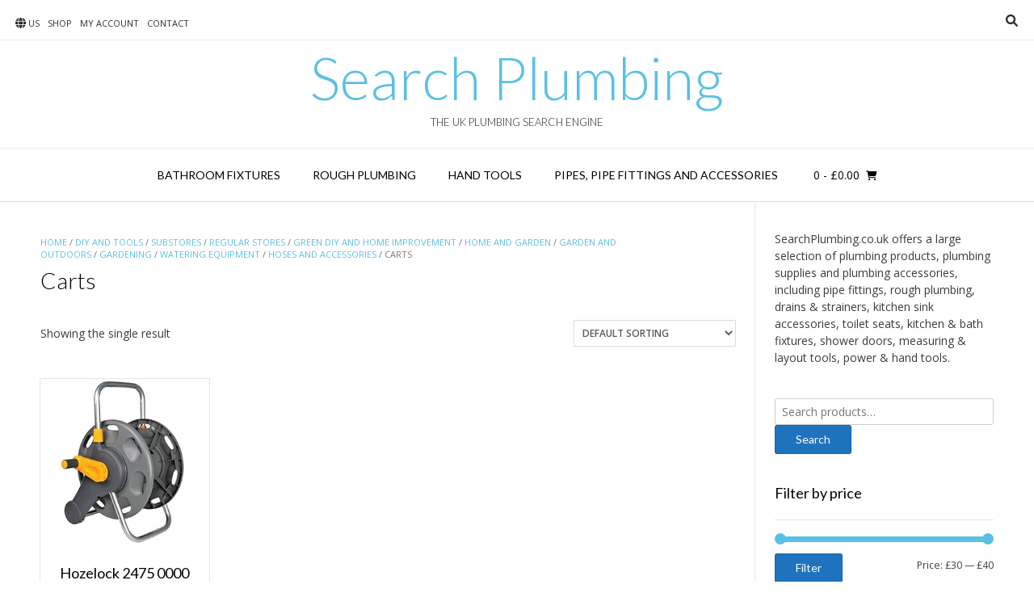

--- FILE ---
content_type: text/html; charset=UTF-8
request_url: https://www.searchplumbing.co.uk/product-category/diy-and-tools/substores/regular-stores/green-diy-and-home-improvement/home-and-garden/garden-and-outdoors/gardening/watering-equipment/hoses-and-accessories/carts/
body_size: 12312
content:
<!DOCTYPE html><!-- Vogue.ORG -->
<html lang="en-US">
<head>
<meta charset="UTF-8">
<meta name="viewport" content="width=device-width, initial-scale=1">
<link rel="profile" href="http://gmpg.org/xfn/11">
<title>Carts &#8211; Search Plumbing</title>
<meta name='robots' content='max-image-preview:large' />
			<!-- start/ frontend header/ WooZone -->
					<style type="text/css">
				.WooZone-price-info {
					font-size: 0.6em;
				}
				.woocommerce div.product p.price, .woocommerce div.product span.price {
					line-height: initial !important;
				}
			</style>
					<!-- end/ frontend header/ WooZone -->
		<link rel='dns-prefetch' href='//fonts.googleapis.com' />
<link rel="alternate" type="application/rss+xml" title="Search Plumbing &raquo; Feed" href="https://www.searchplumbing.co.uk/feed/" />
<link rel="alternate" type="application/rss+xml" title="Search Plumbing &raquo; Comments Feed" href="https://www.searchplumbing.co.uk/comments/feed/" />
<link rel="alternate" type="application/rss+xml" title="Search Plumbing &raquo; Carts Category Feed" href="https://www.searchplumbing.co.uk/product-category/diy-and-tools/substores/regular-stores/green-diy-and-home-improvement/home-and-garden/garden-and-outdoors/gardening/watering-equipment/hoses-and-accessories/carts/feed/" />
<style id='wp-img-auto-sizes-contain-inline-css' type='text/css'>
img:is([sizes=auto i],[sizes^="auto," i]){contain-intrinsic-size:3000px 1500px}
/*# sourceURL=wp-img-auto-sizes-contain-inline-css */
</style>

<link rel='stylesheet' id='thickbox.css-css' href='https://www.searchplumbing.co.uk/wp-includes/js/thickbox/thickbox.css?ver=13.3.1' type='text/css' media='all' />
<link rel='stylesheet' id='dashicons-css' href='https://www.searchplumbing.co.uk/wp-includes/css/dashicons.min.css?ver=6.9' type='text/css' media='all' />
<link rel='stylesheet' id='menu-icon-font-awesome-css' href='https://www.searchplumbing.co.uk/wp-content/plugins/menu-icons/css/fontawesome/css/all.min.css?ver=5.15.4' type='text/css' media='all' />
<link rel='stylesheet' id='menu-icons-extra-css' href='https://www.searchplumbing.co.uk/wp-content/plugins/menu-icons/css/extra.min.css?ver=0.13.15' type='text/css' media='all' />
<style id='wp-emoji-styles-inline-css' type='text/css'>

	img.wp-smiley, img.emoji {
		display: inline !important;
		border: none !important;
		box-shadow: none !important;
		height: 1em !important;
		width: 1em !important;
		margin: 0 0.07em !important;
		vertical-align: -0.1em !important;
		background: none !important;
		padding: 0 !important;
	}
/*# sourceURL=wp-emoji-styles-inline-css */
</style>
<link rel='stylesheet' id='wp-block-library-css' href='https://www.searchplumbing.co.uk/wp-includes/css/dist/block-library/style.min.css?ver=6.9' type='text/css' media='all' />
<link rel='stylesheet' id='wc-blocks-style-css' href='https://www.searchplumbing.co.uk/wp-content/plugins/woocommerce/assets/client/blocks/wc-blocks.css?ver=wc-10.4.3' type='text/css' media='all' />
<style id='global-styles-inline-css' type='text/css'>
:root{--wp--preset--aspect-ratio--square: 1;--wp--preset--aspect-ratio--4-3: 4/3;--wp--preset--aspect-ratio--3-4: 3/4;--wp--preset--aspect-ratio--3-2: 3/2;--wp--preset--aspect-ratio--2-3: 2/3;--wp--preset--aspect-ratio--16-9: 16/9;--wp--preset--aspect-ratio--9-16: 9/16;--wp--preset--color--black: #000000;--wp--preset--color--cyan-bluish-gray: #abb8c3;--wp--preset--color--white: #ffffff;--wp--preset--color--pale-pink: #f78da7;--wp--preset--color--vivid-red: #cf2e2e;--wp--preset--color--luminous-vivid-orange: #ff6900;--wp--preset--color--luminous-vivid-amber: #fcb900;--wp--preset--color--light-green-cyan: #7bdcb5;--wp--preset--color--vivid-green-cyan: #00d084;--wp--preset--color--pale-cyan-blue: #8ed1fc;--wp--preset--color--vivid-cyan-blue: #0693e3;--wp--preset--color--vivid-purple: #9b51e0;--wp--preset--gradient--vivid-cyan-blue-to-vivid-purple: linear-gradient(135deg,rgb(6,147,227) 0%,rgb(155,81,224) 100%);--wp--preset--gradient--light-green-cyan-to-vivid-green-cyan: linear-gradient(135deg,rgb(122,220,180) 0%,rgb(0,208,130) 100%);--wp--preset--gradient--luminous-vivid-amber-to-luminous-vivid-orange: linear-gradient(135deg,rgb(252,185,0) 0%,rgb(255,105,0) 100%);--wp--preset--gradient--luminous-vivid-orange-to-vivid-red: linear-gradient(135deg,rgb(255,105,0) 0%,rgb(207,46,46) 100%);--wp--preset--gradient--very-light-gray-to-cyan-bluish-gray: linear-gradient(135deg,rgb(238,238,238) 0%,rgb(169,184,195) 100%);--wp--preset--gradient--cool-to-warm-spectrum: linear-gradient(135deg,rgb(74,234,220) 0%,rgb(151,120,209) 20%,rgb(207,42,186) 40%,rgb(238,44,130) 60%,rgb(251,105,98) 80%,rgb(254,248,76) 100%);--wp--preset--gradient--blush-light-purple: linear-gradient(135deg,rgb(255,206,236) 0%,rgb(152,150,240) 100%);--wp--preset--gradient--blush-bordeaux: linear-gradient(135deg,rgb(254,205,165) 0%,rgb(254,45,45) 50%,rgb(107,0,62) 100%);--wp--preset--gradient--luminous-dusk: linear-gradient(135deg,rgb(255,203,112) 0%,rgb(199,81,192) 50%,rgb(65,88,208) 100%);--wp--preset--gradient--pale-ocean: linear-gradient(135deg,rgb(255,245,203) 0%,rgb(182,227,212) 50%,rgb(51,167,181) 100%);--wp--preset--gradient--electric-grass: linear-gradient(135deg,rgb(202,248,128) 0%,rgb(113,206,126) 100%);--wp--preset--gradient--midnight: linear-gradient(135deg,rgb(2,3,129) 0%,rgb(40,116,252) 100%);--wp--preset--font-size--small: 13px;--wp--preset--font-size--medium: 20px;--wp--preset--font-size--large: 36px;--wp--preset--font-size--x-large: 42px;--wp--preset--spacing--20: 0.44rem;--wp--preset--spacing--30: 0.67rem;--wp--preset--spacing--40: 1rem;--wp--preset--spacing--50: 1.5rem;--wp--preset--spacing--60: 2.25rem;--wp--preset--spacing--70: 3.38rem;--wp--preset--spacing--80: 5.06rem;--wp--preset--shadow--natural: 6px 6px 9px rgba(0, 0, 0, 0.2);--wp--preset--shadow--deep: 12px 12px 50px rgba(0, 0, 0, 0.4);--wp--preset--shadow--sharp: 6px 6px 0px rgba(0, 0, 0, 0.2);--wp--preset--shadow--outlined: 6px 6px 0px -3px rgb(255, 255, 255), 6px 6px rgb(0, 0, 0);--wp--preset--shadow--crisp: 6px 6px 0px rgb(0, 0, 0);}:where(.is-layout-flex){gap: 0.5em;}:where(.is-layout-grid){gap: 0.5em;}body .is-layout-flex{display: flex;}.is-layout-flex{flex-wrap: wrap;align-items: center;}.is-layout-flex > :is(*, div){margin: 0;}body .is-layout-grid{display: grid;}.is-layout-grid > :is(*, div){margin: 0;}:where(.wp-block-columns.is-layout-flex){gap: 2em;}:where(.wp-block-columns.is-layout-grid){gap: 2em;}:where(.wp-block-post-template.is-layout-flex){gap: 1.25em;}:where(.wp-block-post-template.is-layout-grid){gap: 1.25em;}.has-black-color{color: var(--wp--preset--color--black) !important;}.has-cyan-bluish-gray-color{color: var(--wp--preset--color--cyan-bluish-gray) !important;}.has-white-color{color: var(--wp--preset--color--white) !important;}.has-pale-pink-color{color: var(--wp--preset--color--pale-pink) !important;}.has-vivid-red-color{color: var(--wp--preset--color--vivid-red) !important;}.has-luminous-vivid-orange-color{color: var(--wp--preset--color--luminous-vivid-orange) !important;}.has-luminous-vivid-amber-color{color: var(--wp--preset--color--luminous-vivid-amber) !important;}.has-light-green-cyan-color{color: var(--wp--preset--color--light-green-cyan) !important;}.has-vivid-green-cyan-color{color: var(--wp--preset--color--vivid-green-cyan) !important;}.has-pale-cyan-blue-color{color: var(--wp--preset--color--pale-cyan-blue) !important;}.has-vivid-cyan-blue-color{color: var(--wp--preset--color--vivid-cyan-blue) !important;}.has-vivid-purple-color{color: var(--wp--preset--color--vivid-purple) !important;}.has-black-background-color{background-color: var(--wp--preset--color--black) !important;}.has-cyan-bluish-gray-background-color{background-color: var(--wp--preset--color--cyan-bluish-gray) !important;}.has-white-background-color{background-color: var(--wp--preset--color--white) !important;}.has-pale-pink-background-color{background-color: var(--wp--preset--color--pale-pink) !important;}.has-vivid-red-background-color{background-color: var(--wp--preset--color--vivid-red) !important;}.has-luminous-vivid-orange-background-color{background-color: var(--wp--preset--color--luminous-vivid-orange) !important;}.has-luminous-vivid-amber-background-color{background-color: var(--wp--preset--color--luminous-vivid-amber) !important;}.has-light-green-cyan-background-color{background-color: var(--wp--preset--color--light-green-cyan) !important;}.has-vivid-green-cyan-background-color{background-color: var(--wp--preset--color--vivid-green-cyan) !important;}.has-pale-cyan-blue-background-color{background-color: var(--wp--preset--color--pale-cyan-blue) !important;}.has-vivid-cyan-blue-background-color{background-color: var(--wp--preset--color--vivid-cyan-blue) !important;}.has-vivid-purple-background-color{background-color: var(--wp--preset--color--vivid-purple) !important;}.has-black-border-color{border-color: var(--wp--preset--color--black) !important;}.has-cyan-bluish-gray-border-color{border-color: var(--wp--preset--color--cyan-bluish-gray) !important;}.has-white-border-color{border-color: var(--wp--preset--color--white) !important;}.has-pale-pink-border-color{border-color: var(--wp--preset--color--pale-pink) !important;}.has-vivid-red-border-color{border-color: var(--wp--preset--color--vivid-red) !important;}.has-luminous-vivid-orange-border-color{border-color: var(--wp--preset--color--luminous-vivid-orange) !important;}.has-luminous-vivid-amber-border-color{border-color: var(--wp--preset--color--luminous-vivid-amber) !important;}.has-light-green-cyan-border-color{border-color: var(--wp--preset--color--light-green-cyan) !important;}.has-vivid-green-cyan-border-color{border-color: var(--wp--preset--color--vivid-green-cyan) !important;}.has-pale-cyan-blue-border-color{border-color: var(--wp--preset--color--pale-cyan-blue) !important;}.has-vivid-cyan-blue-border-color{border-color: var(--wp--preset--color--vivid-cyan-blue) !important;}.has-vivid-purple-border-color{border-color: var(--wp--preset--color--vivid-purple) !important;}.has-vivid-cyan-blue-to-vivid-purple-gradient-background{background: var(--wp--preset--gradient--vivid-cyan-blue-to-vivid-purple) !important;}.has-light-green-cyan-to-vivid-green-cyan-gradient-background{background: var(--wp--preset--gradient--light-green-cyan-to-vivid-green-cyan) !important;}.has-luminous-vivid-amber-to-luminous-vivid-orange-gradient-background{background: var(--wp--preset--gradient--luminous-vivid-amber-to-luminous-vivid-orange) !important;}.has-luminous-vivid-orange-to-vivid-red-gradient-background{background: var(--wp--preset--gradient--luminous-vivid-orange-to-vivid-red) !important;}.has-very-light-gray-to-cyan-bluish-gray-gradient-background{background: var(--wp--preset--gradient--very-light-gray-to-cyan-bluish-gray) !important;}.has-cool-to-warm-spectrum-gradient-background{background: var(--wp--preset--gradient--cool-to-warm-spectrum) !important;}.has-blush-light-purple-gradient-background{background: var(--wp--preset--gradient--blush-light-purple) !important;}.has-blush-bordeaux-gradient-background{background: var(--wp--preset--gradient--blush-bordeaux) !important;}.has-luminous-dusk-gradient-background{background: var(--wp--preset--gradient--luminous-dusk) !important;}.has-pale-ocean-gradient-background{background: var(--wp--preset--gradient--pale-ocean) !important;}.has-electric-grass-gradient-background{background: var(--wp--preset--gradient--electric-grass) !important;}.has-midnight-gradient-background{background: var(--wp--preset--gradient--midnight) !important;}.has-small-font-size{font-size: var(--wp--preset--font-size--small) !important;}.has-medium-font-size{font-size: var(--wp--preset--font-size--medium) !important;}.has-large-font-size{font-size: var(--wp--preset--font-size--large) !important;}.has-x-large-font-size{font-size: var(--wp--preset--font-size--x-large) !important;}
/*# sourceURL=global-styles-inline-css */
</style>

<style id='classic-theme-styles-inline-css' type='text/css'>
/*! This file is auto-generated */
.wp-block-button__link{color:#fff;background-color:#32373c;border-radius:9999px;box-shadow:none;text-decoration:none;padding:calc(.667em + 2px) calc(1.333em + 2px);font-size:1.125em}.wp-block-file__button{background:#32373c;color:#fff;text-decoration:none}
/*# sourceURL=/wp-includes/css/classic-themes.min.css */
</style>
<link rel='stylesheet' id='contact-form-7-css' href='https://www.searchplumbing.co.uk/wp-content/plugins/contact-form-7/includes/css/styles.css?ver=6.1.4' type='text/css' media='all' />
<link rel='stylesheet' id='ditty-displays-css' href='https://www.searchplumbing.co.uk/wp-content/plugins/ditty-news-ticker/assets/build/dittyDisplays.css?ver=3.1.63' type='text/css' media='all' />
<link rel='stylesheet' id='ditty-fontawesome-css' href='https://www.searchplumbing.co.uk/wp-content/plugins/ditty-news-ticker/includes/libs/fontawesome-6.4.0/css/all.css?ver=6.4.0' type='text/css' media='' />
<link rel='stylesheet' id='theme-my-login-css' href='https://www.searchplumbing.co.uk/wp-content/plugins/theme-my-login/assets/styles/theme-my-login.min.css?ver=7.1.14' type='text/css' media='all' />
<link rel='stylesheet' id='woocommerce-layout-css' href='https://www.searchplumbing.co.uk/wp-content/plugins/woocommerce/assets/css/woocommerce-layout.css?ver=10.4.3' type='text/css' media='all' />
<link rel='stylesheet' id='woocommerce-smallscreen-css' href='https://www.searchplumbing.co.uk/wp-content/plugins/woocommerce/assets/css/woocommerce-smallscreen.css?ver=10.4.3' type='text/css' media='only screen and (max-width: 768px)' />
<link rel='stylesheet' id='woocommerce-general-css' href='https://www.searchplumbing.co.uk/wp-content/plugins/woocommerce/assets/css/woocommerce.css?ver=10.4.3' type='text/css' media='all' />
<style id='woocommerce-inline-inline-css' type='text/css'>
.woocommerce form .form-row .required { visibility: visible; }
/*# sourceURL=woocommerce-inline-inline-css */
</style>
<link rel='stylesheet' id='WooZone-frontend-style-css' href='https://www.searchplumbing.co.uk/wp-content/plugins/woozone/lib/frontend/css/frontend.css?ver=13.3.1' type='text/css' media='all' />
<link rel='stylesheet' id='vogue-css' href='https://www.searchplumbing.co.uk/wp-content/themes/vogue/style.css?ver=6.9' type='text/css' media='all' />
<link rel='stylesheet' id='searchplumbing-css' href='https://www.searchplumbing.co.uk/wp-content/themes/searchplumbing/style.css?ver=1.0.0' type='text/css' media='all' />
<link rel='stylesheet' id='customizer_vogue_fonts-css' href='//fonts.googleapis.com/css?family=Open+Sans%3Aregular%2Citalic%2C700%7CLato%3Aregular%2Citalic%2C700%26subset%3Dlatin%2C' type='text/css' media='screen' />
<link rel='stylesheet' id='vogue-body-font-default-css' href='//fonts.googleapis.com/css?family=Open+Sans%3A400%2C300%2C300italic%2C400italic%2C600%2C600italic%2C700%2C700italic&#038;ver=1.4.75' type='text/css' media='all' />
<link rel='stylesheet' id='vogue-heading-font-default-css' href='//fonts.googleapis.com/css?family=Lato%3A400%2C300%2C300italic%2C400italic%2C700%2C700italic&#038;ver=1.4.75' type='text/css' media='all' />
<link rel='stylesheet' id='vogue-font-awesome-css' href='https://www.searchplumbing.co.uk/wp-content/themes/vogue/includes/font-awesome/css/all.min.css?ver=6.0.0' type='text/css' media='all' />
<link rel='stylesheet' id='vogue-style-css' href='https://www.searchplumbing.co.uk/wp-content/themes/searchplumbing/style.css?ver=1.4.75' type='text/css' media='all' />
<link rel='stylesheet' id='vogue-header-style-css' href='https://www.searchplumbing.co.uk/wp-content/themes/vogue/templates/css/header-one.css?ver=1.4.75' type='text/css' media='all' />
<link rel='stylesheet' id='vogue-standard-woocommerce-style-css' href='https://www.searchplumbing.co.uk/wp-content/themes/vogue/templates/css/woocommerce-standard-style.css?ver=1.4.75' type='text/css' media='all' />
<link rel='stylesheet' id='vogue-footer-style-css' href='https://www.searchplumbing.co.uk/wp-content/themes/vogue/templates/css/footer-social.css?ver=1.4.75' type='text/css' media='all' />
<link rel='stylesheet' id='WooZoneProducts-css' href='https://www.searchplumbing.co.uk/wp-content/plugins/woozone/modules/product_in_post/style.css?ver=13.3.1' type='text/css' media='all' />
<script type="text/javascript" src="https://www.searchplumbing.co.uk/wp-includes/js/jquery/jquery.min.js?ver=3.7.1" id="jquery-core-js"></script>
<script type="text/javascript" src="https://www.searchplumbing.co.uk/wp-includes/js/jquery/jquery-migrate.min.js?ver=3.4.1" id="jquery-migrate-js"></script>
<script type="text/javascript" src="https://www.searchplumbing.co.uk/wp-content/plugins/woocommerce/assets/js/jquery-blockui/jquery.blockUI.min.js?ver=2.7.0-wc.10.4.3" id="wc-jquery-blockui-js" defer="defer" data-wp-strategy="defer"></script>
<script type="text/javascript" id="wc-add-to-cart-js-extra">
/* <![CDATA[ */
var wc_add_to_cart_params = {"ajax_url":"/wp-admin/admin-ajax.php","wc_ajax_url":"/?wc-ajax=%%endpoint%%","i18n_view_cart":"View cart","cart_url":"https://www.searchplumbing.co.uk/cart/","is_cart":"","cart_redirect_after_add":"no"};
//# sourceURL=wc-add-to-cart-js-extra
/* ]]> */
</script>
<script type="text/javascript" src="https://www.searchplumbing.co.uk/wp-content/plugins/woocommerce/assets/js/frontend/add-to-cart.min.js?ver=10.4.3" id="wc-add-to-cart-js" defer="defer" data-wp-strategy="defer"></script>
<script type="text/javascript" src="https://www.searchplumbing.co.uk/wp-content/plugins/woocommerce/assets/js/js-cookie/js.cookie.min.js?ver=2.1.4-wc.10.4.3" id="wc-js-cookie-js" defer="defer" data-wp-strategy="defer"></script>
<script type="text/javascript" id="woocommerce-js-extra">
/* <![CDATA[ */
var woocommerce_params = {"ajax_url":"/wp-admin/admin-ajax.php","wc_ajax_url":"/?wc-ajax=%%endpoint%%","i18n_password_show":"Show password","i18n_password_hide":"Hide password"};
//# sourceURL=woocommerce-js-extra
/* ]]> */
</script>
<script type="text/javascript" src="https://www.searchplumbing.co.uk/wp-content/plugins/woocommerce/assets/js/frontend/woocommerce.min.js?ver=10.4.3" id="woocommerce-js" defer="defer" data-wp-strategy="defer"></script>
<script type="text/javascript" id="WooZone-frontend-script-js-extra">
/* <![CDATA[ */
var woozone_vars = {"ajax_url":"https://www.searchplumbing.co.uk/wp-admin/admin-ajax.php","checkout_url":"https://www.searchplumbing.co.uk/checkout/","lang":{"loading":"Loading...","closing":"Closing...","saving":"Saving...","updating":"Updating...","amzcart_checkout":"checkout done","amzcart_cancel":"canceled","amzcart_checkout_msg":"all good","amzcart_cancel_msg":"You must check or cancel all amazon shops!","available_yes":"available","available_no":"not available","load_cross_sell_box":"Frequently Bought Together Loading..."}};
//# sourceURL=WooZone-frontend-script-js-extra
/* ]]> */
</script>
<script type="text/javascript" src="https://www.searchplumbing.co.uk/wp-content/plugins/woozone/lib/frontend/js/frontend.js?ver=13.3.1" id="WooZone-frontend-script-js"></script>
<link rel="https://api.w.org/" href="https://www.searchplumbing.co.uk/wp-json/" /><link rel="alternate" title="JSON" type="application/json" href="https://www.searchplumbing.co.uk/wp-json/wp/v2/product_cat/6327" /><link rel="EditURI" type="application/rsd+xml" title="RSD" href="https://www.searchplumbing.co.uk/xmlrpc.php?rsd" />

		<!-- GA Google Analytics @ https://m0n.co/ga -->
		<script async src="https://www.googletagmanager.com/gtag/js?id=UA-93762047-4"></script>
		<script>
			window.dataLayer = window.dataLayer || [];
			function gtag(){dataLayer.push(arguments);}
			gtag('js', new Date());
			gtag('config', 'UA-93762047-4');
		</script>

		<noscript><style>.woocommerce-product-gallery{ opacity: 1 !important; }</style></noscript>
	<style id='vogue-customizer-custom-css-inline-css' type='text/css'>
#comments .form-submit #submit,
                .search-block .search-submit,
                .side-aligned-social a.header-social-icon,
                .no-results-btn,
                button,
                input[type="button"],
                input[type="reset"],
                input[type="submit"],
                .woocommerce ul.products li.product a.add_to_cart_button, .woocommerce-page ul.products li.product a.add_to_cart_button,
                .woocommerce ul.products li.product .onsale, .woocommerce-page ul.products li.product .onsale,
                .woocommerce button.button.alt,
                .woocommerce-page button.button.alt,
                .woocommerce input.button.alt:hover,
                .woocommerce-page #content input.button.alt:hover,
                .woocommerce .cart-collaterals .shipping_calculator .button,
                .woocommerce-page .cart-collaterals .shipping_calculator .button,
                .woocommerce a.button,
                .woocommerce #respond input#submit.alt,
				.woocommerce a.button.alt,
				.woocommerce button.button.alt,
				.woocommerce input.button.alt,
                .woocommerce-page a.button,
                .woocommerce input.button,
                .woocommerce-page #content input.button,
                .woocommerce-page input.button,
                .woocommerce #review_form #respond .form-submit input,
                .woocommerce-page #review_form #respond .form-submit input,
                .woocommerce-cart .wc-proceed-to-checkout a.checkout-button:hover,
                .woocommerce .widget_price_filter .ui-slider .ui-slider-range,
                .woocommerce .widget_price_filter .ui-slider .ui-slider-handle,
                .single-product span.onsale,
                .woocommerce button.button.alt.disabled,
                .main-navigation ul ul a:hover,
                .main-navigation ul ul li.focus > a,
                .main-navigation ul ul li.current-menu-item > a,
                .main-navigation ul ul li.current_page_item > a,
                .main-navigation ul ul li.current-menu-parent > a,
                .main-navigation ul ul li.current_page_parent > a,
                .main-navigation ul ul li.current-menu-ancestor > a,
                .main-navigation ul ul li.current_page_ancestor > a,
                .main-navigation button,
                .wpcf7-submit{background:inherit;background-color:#5bc0e5;}.wp-block-quote:not(.is-large),
				.wp-block-quote:not(.is-style-large){border-left-color:#5bc0e5;}blockquote{border-left-color:#5bc0e5 !important;}a,
				.content-area .entry-content a,
				#comments a,
				.post-edit-link,
				.site-title a,
				.error-404.not-found .page-header .page-title span,
				.search-button .fa-search,
				.header-cart-checkout.cart-has-items .fa-shopping-cart,
				.site-header-topbar li.focus > a,
				.main-navigation div > ul > li > a:hover,
				.main-navigation div > ul > li.current-menu-item > a,
				.main-navigation div > ul > li.current-menu-ancestor > a,
				.main-navigation div > ul > li.current-menu-parent > a,
				.main-navigation div > ul > li.current_page_parent > a,
                .main-navigation div > ul > li.current_page_ancestor > a,
                .main-navigation div > ul > li.focus > a{color:#5bc0e5;}.main-navigation button:hover,
                #comments .form-submit #submit:hover,
                .search-block .search-submit:hover,
                .no-results-btn:hover,
                button,
                input[type="button"],
                input[type="reset"],
                input[type="submit"],
                .woocommerce input.button.alt,
                .woocommerce-page #content input.button.alt,
                .woocommerce .cart-collaterals .shipping_calculator .button,
                .woocommerce-page .cart-collaterals .shipping_calculator .button,
                .woocommerce a.button:hover,
                .woocommerce #respond input#submit.alt:hover,
				.woocommerce a.button.alt:hover,
				.woocommerce button.button.alt:hover,
				.woocommerce input.button.alt:hover,
                .woocommerce-page a.button:hover,
                .woocommerce input.button:hover,
                .woocommerce-page #content input.button:hover,
                .woocommerce-page input.button:hover,
                .woocommerce ul.products li.product a.add_to_cart_button:hover, .woocommerce-page ul.products li.product a.add_to_cart_button:hover,
                .woocommerce button.button.alt:hover,
                .woocommerce-page button.button.alt:hover,
                .woocommerce #review_form #respond .form-submit input:hover,
                .woocommerce-page #review_form #respond .form-submit input:hover,
                .woocommerce-cart .wc-proceed-to-checkout a.checkout-button,
                .woocommerce .widget_price_filter .price_slider_wrapper .ui-widget-content,
                .woocommerce button.button.alt.disabled:hover,
                .wpcf7-submit:hover{background:inherit;background-color:#1e73be;}a:hover,
				.content-area .entry-content a:hover,
                .widget-area .widget a:hover,
                .site-header-topbar ul li a:hover,
                .site-footer-widgets .widget a:hover,
                .site-footer .widget a:hover,
                .search-btn:hover,
                .search-button .fa-search:hover,
                .woocommerce #content div.product p.price,
                .woocommerce-page #content div.product p.price,
                .woocommerce-page div.product p.price,
                .woocommerce #content div.product span.price,
                .woocommerce div.product span.price,
                .woocommerce-page #content div.product span.price,
                .woocommerce-page div.product span.price,
                .woocommerce #content div.product .woocommerce-tabs ul.tabs li.active,
                .woocommerce div.product .woocommerce-tabs ul.tabs li.active,
                .woocommerce-page #content div.product .woocommerce-tabs ul.tabs li.active,
                .woocommerce-page div.product .woocommerce-tabs ul.tabs li.active{color:#1e73be;}
/*# sourceURL=vogue-customizer-custom-css-inline-css */
</style>
</head>
<body class="archive tax-product_cat term-carts term-6327 wp-theme-vogue wp-child-theme-searchplumbing theme-vogue woocommerce woocommerce-page woocommerce-no-js">
<div id="page" class="hfeed site vogue-no-slider">

<a class="skip-link screen-reader-text" href="#site-content">Skip to content</a>

	
		
			
		
<header id="masthead" class="site-header site-header-one">
	
		
			<div class="site-header-topbar">
			<div class="site-topbar-left">
								
								
				<div class="menu-top-container"><ul id="menu-top" class="vogue-top-bar-menu"><li id="menu-item-638" class="menu-item menu-item-type-custom menu-item-object-custom menu-item-638"><a href="https://www.searchplumbing.com/"><i class="_mi _before fa fa-globe" aria-hidden="true"></i><span>US</span></a></li>
<li id="menu-item-9548" class="menu-item menu-item-type-post_type menu-item-object-page menu-item-9548"><a href="https://www.searchplumbing.co.uk/shop/">Shop</a></li>
<li id="menu-item-637" class="menu-item menu-item-type-post_type menu-item-object-page menu-item-637"><a href="https://www.searchplumbing.co.uk/my-account/">My account</a></li>
<li id="menu-item-636" class="menu-item menu-item-type-post_type menu-item-object-page menu-item-636"><a href="https://www.searchplumbing.co.uk/contact/">Contact</a></li>
</ul></div>				
								
							</div>
			
			<div class="site-topbar-right">
								
								
									<button class="menu-search">
				    	<i class="fas fa-search search-btn"></i>
				    </button>
								
							</div>
			
			<div class="clearboth"></div>
		</div>
				    <div class="search-block">
		        <form role="search" method="get" class="search-form" action="https://www.searchplumbing.co.uk/index.php">
	<label>
		<input type="search" class="search-field" placeholder="Search &amp; hit enter&hellip;" value="" name="s" />
	</label>
	<input type="submit" class="search-submit" value="&nbsp;" />
</form>		    </div>
				
	<div class="site-container">
		
		<div class="site-branding">
			
					        <h1 class="site-title"><a href="https://www.searchplumbing.co.uk/" title="Search Plumbing">Search Plumbing</a></h1>
		        <h2 class="site-description">The UK Plumbing Search Engine</h2>
		    			
		</div><!-- .site-branding -->
		
	</div>
	
						<nav id="site-navigation" class="main-navigation vogue-mobile-nav-skin-light" role="navigation">
				<button class="header-menu-button"><i class="fas fa-bars"></i><span>menu</span></button>
				<div id="main-menu" class="main-menu-container">
					<div class="main-menu-inner">
						<button class="main-menu-close"><i class="fas fa-angle-right"></i><i class="fas fa-angle-left"></i></button>
						<div class="menu-main-menu-container"><ul id="primary-menu" class="menu"><li id="menu-item-9420" class="menu-item menu-item-type-custom menu-item-object-custom menu-item-9420"><a href="https://www.searchplumbing.co.uk/product-category/diy-and-tools/kitchen-and-bath-fixtures/bathroom-fixtures/">Bathroom Fixtures</a></li>
<li id="menu-item-9421" class="menu-item menu-item-type-custom menu-item-object-custom menu-item-9421"><a href="https://www.searchplumbing.co.uk/product-category/diy-and-tools/rough-plumbing/">Rough Plumbing</a></li>
<li id="menu-item-9422" class="menu-item menu-item-type-custom menu-item-object-custom menu-item-9422"><a href="https://www.searchplumbing.co.uk/product-category/diy-and-tools/power-garden-and-hand-tools/hand-tools/">Hand Tools</a></li>
<li id="menu-item-9423" class="menu-item menu-item-type-custom menu-item-object-custom menu-item-9423"><a href="https://www.searchplumbing.co.uk/product-category/diy-and-tools/rough-plumbing/pipes-pipe-fittings-and-accessories/">Pipes, Pipe Fittings and Accessories</a></li>
</ul></div>						
													<div class="header-cart">
								
								<a class="header-cart-contents" href="https://www.searchplumbing.co.uk/cart/" title="View your shopping cart">
									<span class="header-cart-amount">
										0<span> - &pound;0.00</span>
									</span>
									<span class="header-cart-checkout ">
										<i class="fas fa-shopping-cart"></i>
									</span>
								</a>
								
							</div>
											</div>
				</div>
			</nav><!-- #site-navigation -->
					
</header><!-- #masthead -->		
		
	
	
	<div id="site-content" class="site-container content-container content-has-sidebar ">
<div id="primary" class="content-area"><main id="main" class="site-main" role="main"><nav class="woocommerce-breadcrumb" aria-label="Breadcrumb"><a href="https://www.searchplumbing.co.uk">Home</a>&nbsp;&#47;&nbsp;<a href="https://www.searchplumbing.co.uk/product-category/diy-and-tools/">DIY and Tools</a>&nbsp;&#47;&nbsp;<a href="https://www.searchplumbing.co.uk/product-category/diy-and-tools/substores/">Substores</a>&nbsp;&#47;&nbsp;<a href="https://www.searchplumbing.co.uk/product-category/diy-and-tools/substores/regular-stores/">Regular Stores</a>&nbsp;&#47;&nbsp;<a href="https://www.searchplumbing.co.uk/product-category/diy-and-tools/substores/regular-stores/green-diy-and-home-improvement/">Green DIY and Home Improvement</a>&nbsp;&#47;&nbsp;<a href="https://www.searchplumbing.co.uk/product-category/diy-and-tools/substores/regular-stores/green-diy-and-home-improvement/home-and-garden/">Home and Garden</a>&nbsp;&#47;&nbsp;<a href="https://www.searchplumbing.co.uk/product-category/diy-and-tools/substores/regular-stores/green-diy-and-home-improvement/home-and-garden/garden-and-outdoors/">Garden and Outdoors</a>&nbsp;&#47;&nbsp;<a href="https://www.searchplumbing.co.uk/product-category/diy-and-tools/substores/regular-stores/green-diy-and-home-improvement/home-and-garden/garden-and-outdoors/gardening/">Gardening</a>&nbsp;&#47;&nbsp;<a href="https://www.searchplumbing.co.uk/product-category/diy-and-tools/substores/regular-stores/green-diy-and-home-improvement/home-and-garden/garden-and-outdoors/gardening/watering-equipment/">Watering Equipment</a>&nbsp;&#47;&nbsp;<a href="https://www.searchplumbing.co.uk/product-category/diy-and-tools/substores/regular-stores/green-diy-and-home-improvement/home-and-garden/garden-and-outdoors/gardening/watering-equipment/hoses-and-accessories/">Hoses and Accessories</a>&nbsp;&#47;&nbsp;Carts</nav><header class="woocommerce-products-header">
			<h1 class="woocommerce-products-header__title page-title">Carts</h1>
	
	</header>
<div class="woocommerce-notices-wrapper"></div><p class="woocommerce-result-count" role="alert" aria-relevant="all" >
	Showing the single result</p>
<form class="woocommerce-ordering" method="get">
		<select
		name="orderby"
		class="orderby"
					aria-label="Shop order"
			>
					<option value="menu_order"  selected='selected'>Default sorting</option>
					<option value="rating" >Sort by average rating</option>
					<option value="date" >Sort by latest</option>
					<option value="price" >Sort by price: low to high</option>
					<option value="price-desc" >Sort by price: high to low</option>
					<option value="sales_rank" >Sort by Sales Rank</option>
			</select>
	<input type="hidden" name="paged" value="1" />
	</form>
<ul class="products columns-4">
<li class="blog-left-layout blog-alt-odd product type-product post-3847 status-publish first instock product_cat-carts product_cat-garden-and-outdoors product_cat-gardening product_cat-home-and-garden product_cat-hoses-and-accessories product_cat-reels product_cat-watering-equipment has-post-thumbnail shipping-taxable product-type-external">
	<a href="https://www.searchplumbing.co.uk/product/hozelock-60m-2-in-1-empty-hose-reel/" class="woocommerce-LoopProduct-link woocommerce-loop-product__link"><img src="https://www.searchplumbing.co.uk/wp-content/plugins/lazy-load/images/1x1.trans.gif" data-lazy-src="https://images-eu.ssl-images-amazon.com/images/I/41Y823DmlcL._SS300_.jpg" width="300" height="300" class="attachment-woocommerce_thumbnail size-woocommerce_thumbnail wp-post-image" alt decoding="async" fetchpriority="high" srcset="https://images-eu.ssl-images-amazon.com/images/I/41Y823DmlcL._SS300_.jpg 300w, https://images-eu.ssl-images-amazon.com/images/I/41Y823DmlcL._SS150_.jpg 150w, https://images-eu.ssl-images-amazon.com/images/I/41Y823DmlcL._SS768_.jpg 768w, https://images-eu.ssl-images-amazon.com/images/I/41Y823DmlcL._SS1024_.jpg 1024w, https://images-eu.ssl-images-amazon.com/images/I/41Y823DmlcL._SS1536_.jpg 1536w, https://images-eu.ssl-images-amazon.com/images/I/41Y823DmlcL._SS2048_.jpg 2048w, https://images-eu.ssl-images-amazon.com/images/I/41Y823DmlcL._SS500_.jpg 500w, https://images-eu.ssl-images-amazon.com/images/I/41Y823DmlcL._SS600_.jpg 600w, https://images-eu.ssl-images-amazon.com/images/I/41Y823DmlcL._SS100_.jpg 100w" sizes="(max-width: 300px) 100vw, 300px"><noscript><img width="300" height="300" src="https://images-eu.ssl-images-amazon.com/images/I/41Y823DmlcL._SS300_.jpg" class="attachment-woocommerce_thumbnail size-woocommerce_thumbnail wp-post-image" alt="" decoding="async" fetchpriority="high" srcset="https://images-eu.ssl-images-amazon.com/images/I/41Y823DmlcL._SS300_.jpg 300w, https://images-eu.ssl-images-amazon.com/images/I/41Y823DmlcL._SS150_.jpg 150w, https://images-eu.ssl-images-amazon.com/images/I/41Y823DmlcL._SS768_.jpg 768w, https://images-eu.ssl-images-amazon.com/images/I/41Y823DmlcL._SS1024_.jpg 1024w, https://images-eu.ssl-images-amazon.com/images/I/41Y823DmlcL._SS1536_.jpg 1536w, https://images-eu.ssl-images-amazon.com/images/I/41Y823DmlcL._SS2048_.jpg 2048w, https://images-eu.ssl-images-amazon.com/images/I/41Y823DmlcL._SS500_.jpg 500w, https://images-eu.ssl-images-amazon.com/images/I/41Y823DmlcL._SS600_.jpg 600w, https://images-eu.ssl-images-amazon.com/images/I/41Y823DmlcL._SS100_.jpg 100w" sizes="(max-width: 300px) 100vw, 300px" /></noscript><h2 class="woocommerce-loop-product__title">Hozelock 2475 0000 60m 2 in 1 Empty Hose Reel, Multicolour</h2>
	<span class="price"><span class="woocommerce-Price-amount amount"><bdi><span class="woocommerce-Price-currencySymbol">&pound;</span>30.60</bdi></span></span>
</a><a target="_self" href="//www.amazon.co.uk/gp/product/B0017RKEJ2/?tag=searchplu-21" rel="nofollow" data-product_id="3847" data-product_sku="" data-quantity="1" class="button ajax_add_to_cart">Buy product</a>	<span id="woocommerce_loop_add_to_cart_link_describedby_3847" class="screen-reader-text">
			</span>
</li>
</ul>
</main></div>
<div id="secondary" class="widget-area" role="complementary">
	<aside id="text-2" class="widget widget_text">			<div class="textwidget">SearchPlumbing.co.uk offers a large selection of plumbing products, plumbing supplies and plumbing accessories, including pipe fittings, rough plumbing, drains & strainers, kitchen sink accessories, toilet seats, kitchen & bath fixtures, shower doors, measuring & layout tools, power & hand tools.</div>
		</aside><aside id="woocommerce_product_search-2" class="widget woocommerce widget_product_search"><form role="search" method="get" class="woocommerce-product-search" action="https://www.searchplumbing.co.uk/index.php">
	<label class="screen-reader-text" for="woocommerce-product-search-field-0">Search for:</label>
	<input type="search" id="woocommerce-product-search-field-0" class="search-field" placeholder="Search products&hellip;" value="" name="s" />
	<input type="submit" value="Search" />
	<input type="hidden" name="post_type" value="product" />
</form>
</aside><aside id="woocommerce_price_filter-2" class="widget woocommerce widget_price_filter"><h4 class="widget-title">Filter by price</h4>
<form method="get" action="https://www.searchplumbing.co.uk/product-category/diy-and-tools/substores/regular-stores/green-diy-and-home-improvement/home-and-garden/garden-and-outdoors/gardening/watering-equipment/hoses-and-accessories/carts/">
	<div class="price_slider_wrapper">
		<div class="price_slider" style="display:none;"></div>
		<div class="price_slider_amount" data-step="10">
			<label class="screen-reader-text" for="min_price">Min price</label>
			<input type="text" id="min_price" name="min_price" value="30" data-min="30" placeholder="Min price" />
			<label class="screen-reader-text" for="max_price">Max price</label>
			<input type="text" id="max_price" name="max_price" value="40" data-max="40" placeholder="Max price" />
						<button type="submit" class="button">Filter</button>
			<div class="price_label" style="display:none;">
				Price: <span class="from"></span> &mdash; <span class="to"></span>
			</div>
						<div class="clear"></div>
		</div>
	</div>
</form>

</aside><aside id="woocommerce_product_categories-2" class="widget woocommerce widget_product_categories"><h4 class="widget-title">Top Categories</h4><ul class="product-categories"><li class="cat-item cat-item-174"><a href="https://www.searchplumbing.co.uk/product-category/automotive/motorbikes-accessories-and-parts/accessories/">Accessories</a></li>
<li class="cat-item cat-item-135"><a href="https://www.searchplumbing.co.uk/product-category/diy-and-tools/hardware/adhesives-and-sealers/">Adhesives and Sealers</a></li>
<li class="cat-item cat-item-258"><a href="https://www.searchplumbing.co.uk/product-category/diy-and-tools/kitchen-and-bath-fixtures/bathroom-fixtures/">Bathroom Fixtures</a></li>
<li class="cat-item cat-item-4001"><a href="https://www.searchplumbing.co.uk/product-category/diy-and-tools/substores/regular-stores/green-diy-and-home-improvement/home-and-garden/home-and-kitchen/furniture/bathroom-furniture/">Bathroom Furniture</a></li>
<li class="cat-item cat-item-1226"><a href="https://www.searchplumbing.co.uk/product-category/diy-and-tools/kitchen-and-bath-fixtures/bathroom-fixtures/bathroom-sink-taps/">Bathroom Sink Taps</a></li>
<li class="cat-item cat-item-3931"><a href="https://www.searchplumbing.co.uk/product-category/diy-and-tools/kitchen-and-bath-fixtures/bathroom-fixtures/bathtubs/">Bathtubs</a></li>
<li class="cat-item cat-item-103"><a href="https://www.searchplumbing.co.uk/product-category/diy-and-tools/building-supplies/">Building Supplies</a></li>
<li class="cat-item cat-item-1977"><a href="https://www.searchplumbing.co.uk/product-category/diy-and-tools/substores/regular-stores/green-diy-and-home-improvement/home-and-garden/home-and-kitchen/kitchen-and-home-appliances/heating-and-cooling/central-heating-systems-and-accessories/">Central Heating Systems and Accessories</a></li>
<li class="cat-item cat-item-15 current-cat-parent"><a href="https://www.searchplumbing.co.uk/product-category/diy-and-tools/">DIY and Tools</a></li>
<li class="cat-item cat-item-119"><a href="https://www.searchplumbing.co.uk/product-category/diy-and-tools/substores/regular-stores/diy-and-tools-amazon-global-delivery-available/">DIY and Tools: Amazon Global Delivery Available</a></li>
<li class="cat-item cat-item-4000"><a href="https://www.searchplumbing.co.uk/product-category/diy-and-tools/substores/regular-stores/green-diy-and-home-improvement/home-and-garden/home-and-kitchen/furniture/">Furniture</a></li>
<li class="cat-item cat-item-20 current-cat-parent"><a href="https://www.searchplumbing.co.uk/product-category/diy-and-tools/substores/regular-stores/green-diy-and-home-improvement/home-and-garden/garden-and-outdoors/">Garden and Outdoors</a></li>
<li class="cat-item cat-item-7585"><a href="https://www.searchplumbing.co.uk/product-category/diy-and-tools/substores/regular-stores/green-diy-and-home-improvement/home-and-garden/garden-and-outdoors/garden-decor/">Garden Décor</a></li>
<li class="cat-item cat-item-290 current-cat-parent"><a href="https://www.searchplumbing.co.uk/product-category/diy-and-tools/substores/regular-stores/green-diy-and-home-improvement/home-and-garden/garden-and-outdoors/gardening/">Gardening</a></li>
<li class="cat-item cat-item-153"><a href="https://www.searchplumbing.co.uk/product-category/diy-and-tools/power-garden-and-hand-tools/hand-tools/">Hand Tools</a></li>
<li class="cat-item cat-item-126"><a href="https://www.searchplumbing.co.uk/product-category/diy-and-tools/hardware/">Hardware</a></li>
<li class="cat-item cat-item-359"><a href="https://www.searchplumbing.co.uk/product-category/diy-and-tools/substores/regular-stores/green-diy-and-home-improvement/home-and-garden/home-and-kitchen/kitchen-and-home-appliances/heating-and-cooling/">Heating and Cooling</a></li>
<li class="cat-item cat-item-19 current-cat-parent"><a href="https://www.searchplumbing.co.uk/product-category/diy-and-tools/substores/regular-stores/green-diy-and-home-improvement/home-and-garden/">Home and Garden</a></li>
<li class="cat-item cat-item-93"><a href="https://www.searchplumbing.co.uk/product-category/diy-and-tools/substores/regular-stores/green-diy-and-home-improvement/home-and-garden/home-and-kitchen/">Home and Kitchen</a></li>
<li class="cat-item cat-item-292 current-cat-parent"><a href="https://www.searchplumbing.co.uk/product-category/diy-and-tools/substores/regular-stores/green-diy-and-home-improvement/home-and-garden/garden-and-outdoors/gardening/watering-equipment/hoses-and-accessories/">Hoses and Accessories</a></li>
<li class="cat-item cat-item-257"><a href="https://www.searchplumbing.co.uk/product-category/diy-and-tools/kitchen-and-bath-fixtures/">Kitchen and Bath Fixtures</a></li>
<li class="cat-item cat-item-358"><a href="https://www.searchplumbing.co.uk/product-category/diy-and-tools/substores/regular-stores/green-diy-and-home-improvement/home-and-garden/home-and-kitchen/kitchen-and-home-appliances/">Kitchen and Home Appliances</a></li>
<li class="cat-item cat-item-312"><a href="https://www.searchplumbing.co.uk/product-category/diy-and-tools/kitchen-and-bath-fixtures/kitchen-fixtures/">Kitchen Fixtures</a></li>
<li class="cat-item cat-item-154"><a href="https://www.searchplumbing.co.uk/product-category/diy-and-tools/power-garden-and-hand-tools/hand-tools/masonry-and-tiling-tools/">Masonry and Tiling Tools</a></li>
<li class="cat-item cat-item-392"><a href="https://www.searchplumbing.co.uk/product-category/diy-and-tools/rough-plumbing/pipes-pipe-fittings-and-accessories/">Pipes, Pipe Fittings and Accessories</a></li>
<li class="cat-item cat-item-715"><a href="https://www.searchplumbing.co.uk/product-category/diy-and-tools/power-garden-and-hand-tools/power-tool-accessories/">Power Tool Accessories</a></li>
<li class="cat-item cat-item-35"><a href="https://www.searchplumbing.co.uk/product-category/diy-and-tools/power-garden-and-hand-tools/">Power, Garden and Hand Tools</a></li>
<li class="cat-item cat-item-7587"><a href="https://www.searchplumbing.co.uk/product-category/diy-and-tools/substores/regular-stores/green-diy-and-home-improvement/home-and-garden/garden-and-outdoors/garden-decor/water-features-and-ponds/pumps/">Pumps</a></li>
<li class="cat-item cat-item-17 current-cat-parent"><a href="https://www.searchplumbing.co.uk/product-category/diy-and-tools/substores/regular-stores/">Regular Stores</a></li>
<li class="cat-item cat-item-152"><a href="https://www.searchplumbing.co.uk/product-category/diy-and-tools/rough-plumbing/">Rough Plumbing</a></li>
<li class="cat-item cat-item-2444"><a href="https://www.searchplumbing.co.uk/product-category/diy-and-tools/kitchen-and-bath-fixtures/bathroom-fixtures/shower-and-bath-taps/">Shower and Bath Taps</a></li>
<li class="cat-item cat-item-4975"><a href="https://www.searchplumbing.co.uk/product-category/diy-and-tools/kitchen-and-bath-fixtures/bathroom-fixtures/shower-and-bath-taps/shower-taps/">Shower Taps</a></li>
<li class="cat-item cat-item-1138"><a href="https://www.searchplumbing.co.uk/product-category/diy-and-tools/power-garden-and-hand-tools/power-tool-accessories/soldering-accessories/">Soldering Accessories</a></li>
<li class="cat-item cat-item-16 current-cat-parent"><a href="https://www.searchplumbing.co.uk/product-category/diy-and-tools/substores/">Substores</a></li>
<li class="cat-item cat-item-1195"><a href="https://www.searchplumbing.co.uk/product-category/diy-and-tools/rough-plumbing/tap-parts/">Tap Parts</a></li>
<li class="cat-item cat-item-1693"><a href="https://www.searchplumbing.co.uk/product-category/diy-and-tools/kitchen-and-bath-fixtures/bathroom-fixtures/toilet-tanks/">Toilet Tanks</a></li>
<li class="cat-item cat-item-4002"><a href="https://www.searchplumbing.co.uk/product-category/diy-and-tools/substores/regular-stores/green-diy-and-home-improvement/home-and-garden/home-and-kitchen/furniture/bathroom-furniture/wash-stands-and-vanity-units/">Wash Stands and Vanity Units</a></li>
<li class="cat-item cat-item-7586"><a href="https://www.searchplumbing.co.uk/product-category/diy-and-tools/substores/regular-stores/green-diy-and-home-improvement/home-and-garden/garden-and-outdoors/garden-decor/water-features-and-ponds/">Water Features and Ponds</a></li>
<li class="cat-item cat-item-407"><a href="https://www.searchplumbing.co.uk/product-category/diy-and-tools/rough-plumbing/water-pumps-and-accessories/">Water Pumps and Accessories</a></li>
<li class="cat-item cat-item-291 current-cat-parent"><a href="https://www.searchplumbing.co.uk/product-category/diy-and-tools/substores/regular-stores/green-diy-and-home-improvement/home-and-garden/garden-and-outdoors/gardening/watering-equipment/">Watering Equipment</a></li>
</ul></aside></div><!-- #secondary -->
		<div class="clearboth"></div>
	</div><!-- #content -->
	
			
		<footer id="colophon" class="site-footer site-footer-social" role="contentinfo">
	
	<div class="site-footer-icons">
        <div class="site-container">
        	
        				
        	<div class="site-footer-social-ad"><!--i class="fa fa-map-marker"></i--> <!--?php echo wp_kses_post( get_theme_mod( 'vogue-website-site-add', __( 'Cape Town, South Africa', 'vogue' ) ) ) ?-->
        	
			</div><div class="site-footer-social-copy">&copy; <a href="https://www.searchplumbing.co.uk/">SearchPlumbing.co.uk</a></div><div class="clearboth"></div>
        </div>
    </div>
    
</footer>

	
	<div class="site-footer-bottom-bar">
	
		<div class="site-container">
			
						
	        <ul id="menu-footer" class="menu"><li id="menu-item-9547" class="menu-item menu-item-type-custom menu-item-object-custom menu-item-home menu-item-9547"><a href="https://www.searchplumbing.co.uk/">Homepage</a></li>
<li id="menu-item-9426" class="menu-item menu-item-type-post_type menu-item-object-page menu-item-9426"><a href="https://www.searchplumbing.co.uk/shop/">Shop</a></li>
<li id="menu-item-9425" class="menu-item menu-item-type-post_type menu-item-object-page menu-item-9425"><a href="https://www.searchplumbing.co.uk/my-account/">My account</a></li>
<li id="menu-item-9424" class="menu-item menu-item-type-post_type menu-item-object-page menu-item-9424"><a href="https://www.searchplumbing.co.uk/contact/">Contact</a></li>
</ul>	        
	                        
	    </div>
		
        <div class="clearboth"></div>
	</div>
	
		
        
	
</div><!-- #page -->

	<div class="scroll-to-top"><i class="fas fa-angle-up"></i></div> <!-- Scroll To Top Button -->

			<!-- start/ frontend footer/ WooZone -->
		<!-- WooZone version: 13.3.1 -->


<!-- start/ woocommerce-tabs amazon fix -->
<script type="text/javascript">
jQuery('.woocommerce-tabs #tab-description .aplus p img[height=1]').css({ 'height': '1px' });
</script>
<!-- end/ woocommerce-tabs amazon fix -->

<span id="WooZone_current_aff" class="display: none;" data-current_aff="{&quot;user_country&quot;:{&quot;key&quot;:&quot;uk&quot;,&quot;website&quot;:&quot;.co.uk&quot;,&quot;affID&quot;:&quot;searchplu-21&quot;}}"></span>			<!-- end/ frontend footer/ WooZone -->
		<script type="speculationrules">
{"prefetch":[{"source":"document","where":{"and":[{"href_matches":"/*"},{"not":{"href_matches":["/wp-*.php","/wp-admin/*","/wp-content/uploads/*","/wp-content/*","/wp-content/plugins/*","/wp-content/themes/searchplumbing/*","/wp-content/themes/vogue/*","/*\\?(.+)"]}},{"not":{"selector_matches":"a[rel~=\"nofollow\"]"}},{"not":{"selector_matches":".no-prefetch, .no-prefetch a"}}]},"eagerness":"conservative"}]}
</script>
<script type="application/ld+json">{"@context":"https://schema.org/","@type":"BreadcrumbList","itemListElement":[{"@type":"ListItem","position":1,"item":{"name":"Home","@id":"https://www.searchplumbing.co.uk"}},{"@type":"ListItem","position":2,"item":{"name":"DIY and Tools","@id":"https://www.searchplumbing.co.uk/product-category/diy-and-tools/"}},{"@type":"ListItem","position":3,"item":{"name":"Substores","@id":"https://www.searchplumbing.co.uk/product-category/diy-and-tools/substores/"}},{"@type":"ListItem","position":4,"item":{"name":"Regular Stores","@id":"https://www.searchplumbing.co.uk/product-category/diy-and-tools/substores/regular-stores/"}},{"@type":"ListItem","position":5,"item":{"name":"Green DIY and Home Improvement","@id":"https://www.searchplumbing.co.uk/product-category/diy-and-tools/substores/regular-stores/green-diy-and-home-improvement/"}},{"@type":"ListItem","position":6,"item":{"name":"Home and Garden","@id":"https://www.searchplumbing.co.uk/product-category/diy-and-tools/substores/regular-stores/green-diy-and-home-improvement/home-and-garden/"}},{"@type":"ListItem","position":7,"item":{"name":"Garden and Outdoors","@id":"https://www.searchplumbing.co.uk/product-category/diy-and-tools/substores/regular-stores/green-diy-and-home-improvement/home-and-garden/garden-and-outdoors/"}},{"@type":"ListItem","position":8,"item":{"name":"Gardening","@id":"https://www.searchplumbing.co.uk/product-category/diy-and-tools/substores/regular-stores/green-diy-and-home-improvement/home-and-garden/garden-and-outdoors/gardening/"}},{"@type":"ListItem","position":9,"item":{"name":"Watering Equipment","@id":"https://www.searchplumbing.co.uk/product-category/diy-and-tools/substores/regular-stores/green-diy-and-home-improvement/home-and-garden/garden-and-outdoors/gardening/watering-equipment/"}},{"@type":"ListItem","position":10,"item":{"name":"Hoses and Accessories","@id":"https://www.searchplumbing.co.uk/product-category/diy-and-tools/substores/regular-stores/green-diy-and-home-improvement/home-and-garden/garden-and-outdoors/gardening/watering-equipment/hoses-and-accessories/"}},{"@type":"ListItem","position":11,"item":{"name":"Carts","@id":"https://www.searchplumbing.co.uk/product-category/diy-and-tools/substores/regular-stores/green-diy-and-home-improvement/home-and-garden/garden-and-outdoors/gardening/watering-equipment/hoses-and-accessories/carts/"}}]}</script>	<script type='text/javascript'>
		(function () {
			var c = document.body.className;
			c = c.replace(/woocommerce-no-js/, 'woocommerce-js');
			document.body.className = c;
		})();
	</script>
		<script>
	/(trident|msie)/i.test(navigator.userAgent)&&document.getElementById&&window.addEventListener&&window.addEventListener("hashchange",function(){var t,e=location.hash.substring(1);/^[A-z0-9_-]+$/.test(e)&&(t=document.getElementById(e))&&(/^(?:a|select|input|button|textarea)$/i.test(t.tagName)||(t.tabIndex=-1),t.focus())},!1);
	</script><script type="text/javascript" id="thickbox-js-extra">
/* <![CDATA[ */
var thickboxL10n = {"next":"Next \u003E","prev":"\u003C Prev","image":"Image","of":"of","close":"Close","noiframes":"This feature requires inline frames. You have iframes disabled or your browser does not support them.","loadingAnimation":"https://www.searchplumbing.co.uk/wp-includes/js/thickbox/loadingAnimation.gif"};
//# sourceURL=thickbox-js-extra
/* ]]> */
</script>
<script type="text/javascript" src="https://www.searchplumbing.co.uk/wp-includes/js/thickbox/thickbox.js?ver=3.1-20121105" id="thickbox-js"></script>
<script type="text/javascript" src="https://www.searchplumbing.co.uk/wp-includes/js/dist/hooks.min.js?ver=dd5603f07f9220ed27f1" id="wp-hooks-js"></script>
<script type="text/javascript" src="https://www.searchplumbing.co.uk/wp-includes/js/dist/i18n.min.js?ver=c26c3dc7bed366793375" id="wp-i18n-js"></script>
<script type="text/javascript" id="wp-i18n-js-after">
/* <![CDATA[ */
wp.i18n.setLocaleData( { 'text direction\u0004ltr': [ 'ltr' ] } );
//# sourceURL=wp-i18n-js-after
/* ]]> */
</script>
<script type="text/javascript" src="https://www.searchplumbing.co.uk/wp-content/plugins/contact-form-7/includes/swv/js/index.js?ver=6.1.4" id="swv-js"></script>
<script type="text/javascript" id="contact-form-7-js-before">
/* <![CDATA[ */
var wpcf7 = {
    "api": {
        "root": "https:\/\/www.searchplumbing.co.uk\/wp-json\/",
        "namespace": "contact-form-7\/v1"
    },
    "cached": 1
};
//# sourceURL=contact-form-7-js-before
/* ]]> */
</script>
<script type="text/javascript" src="https://www.searchplumbing.co.uk/wp-content/plugins/contact-form-7/includes/js/index.js?ver=6.1.4" id="contact-form-7-js"></script>
<script type="text/javascript" id="theme-my-login-js-extra">
/* <![CDATA[ */
var themeMyLogin = {"action":"","errors":[]};
//# sourceURL=theme-my-login-js-extra
/* ]]> */
</script>
<script type="text/javascript" src="https://www.searchplumbing.co.uk/wp-content/plugins/theme-my-login/assets/scripts/theme-my-login.min.js?ver=7.1.14" id="theme-my-login-js"></script>
<script type="text/javascript" src="https://www.searchplumbing.co.uk/wp-content/themes/vogue/js/jquery.carouFredSel-6.2.1-packed.js?ver=1.4.75" id="caroufredsel-js"></script>
<script type="text/javascript" src="https://www.searchplumbing.co.uk/wp-content/themes/vogue/js/custom.js?ver=1.4.75" id="vogue-customjs-js"></script>
<script type="text/javascript" src="https://www.searchplumbing.co.uk/wp-content/plugins/lazy-load/js/jquery.sonar.min.js?ver=0.6.1" id="jquery-sonar-js"></script>
<script type="text/javascript" src="https://www.searchplumbing.co.uk/wp-content/plugins/lazy-load/js/lazy-load.js?ver=0.6.1" id="wpcom-lazy-load-images-js"></script>
<script type="text/javascript" src="https://www.searchplumbing.co.uk/wp-content/plugins/woocommerce/assets/js/sourcebuster/sourcebuster.min.js?ver=10.4.3" id="sourcebuster-js-js"></script>
<script type="text/javascript" id="wc-order-attribution-js-extra">
/* <![CDATA[ */
var wc_order_attribution = {"params":{"lifetime":1.0e-5,"session":30,"base64":false,"ajaxurl":"https://www.searchplumbing.co.uk/wp-admin/admin-ajax.php","prefix":"wc_order_attribution_","allowTracking":true},"fields":{"source_type":"current.typ","referrer":"current_add.rf","utm_campaign":"current.cmp","utm_source":"current.src","utm_medium":"current.mdm","utm_content":"current.cnt","utm_id":"current.id","utm_term":"current.trm","utm_source_platform":"current.plt","utm_creative_format":"current.fmt","utm_marketing_tactic":"current.tct","session_entry":"current_add.ep","session_start_time":"current_add.fd","session_pages":"session.pgs","session_count":"udata.vst","user_agent":"udata.uag"}};
//# sourceURL=wc-order-attribution-js-extra
/* ]]> */
</script>
<script type="text/javascript" src="https://www.searchplumbing.co.uk/wp-content/plugins/woocommerce/assets/js/frontend/order-attribution.min.js?ver=10.4.3" id="wc-order-attribution-js"></script>
<script type="text/javascript" src="https://www.searchplumbing.co.uk/wp-includes/js/jquery/ui/core.min.js?ver=1.13.3" id="jquery-ui-core-js"></script>
<script type="text/javascript" src="https://www.searchplumbing.co.uk/wp-includes/js/jquery/ui/mouse.min.js?ver=1.13.3" id="jquery-ui-mouse-js"></script>
<script type="text/javascript" src="https://www.searchplumbing.co.uk/wp-includes/js/jquery/ui/slider.min.js?ver=1.13.3" id="jquery-ui-slider-js"></script>
<script type="text/javascript" src="https://www.searchplumbing.co.uk/wp-content/plugins/woocommerce/assets/js/jquery-ui-touch-punch/jquery-ui-touch-punch.min.js?ver=10.4.3" id="wc-jquery-ui-touchpunch-js"></script>
<script type="text/javascript" src="https://www.searchplumbing.co.uk/wp-content/plugins/woocommerce/assets/js/accounting/accounting.min.js?ver=0.4.2" id="wc-accounting-js"></script>
<script type="text/javascript" id="wc-price-slider-js-extra">
/* <![CDATA[ */
var woocommerce_price_slider_params = {"currency_format_num_decimals":"0","currency_format_symbol":"\u00a3","currency_format_decimal_sep":".","currency_format_thousand_sep":",","currency_format":"%s%v"};
//# sourceURL=wc-price-slider-js-extra
/* ]]> */
</script>
<script type="text/javascript" src="https://www.searchplumbing.co.uk/wp-content/plugins/woocommerce/assets/js/frontend/price-slider.min.js?ver=10.4.3" id="wc-price-slider-js"></script>
<script id="wp-emoji-settings" type="application/json">
{"baseUrl":"https://s.w.org/images/core/emoji/17.0.2/72x72/","ext":".png","svgUrl":"https://s.w.org/images/core/emoji/17.0.2/svg/","svgExt":".svg","source":{"concatemoji":"https://www.searchplumbing.co.uk/wp-includes/js/wp-emoji-release.min.js?ver=6.9"}}
</script>
<script type="module">
/* <![CDATA[ */
/*! This file is auto-generated */
const a=JSON.parse(document.getElementById("wp-emoji-settings").textContent),o=(window._wpemojiSettings=a,"wpEmojiSettingsSupports"),s=["flag","emoji"];function i(e){try{var t={supportTests:e,timestamp:(new Date).valueOf()};sessionStorage.setItem(o,JSON.stringify(t))}catch(e){}}function c(e,t,n){e.clearRect(0,0,e.canvas.width,e.canvas.height),e.fillText(t,0,0);t=new Uint32Array(e.getImageData(0,0,e.canvas.width,e.canvas.height).data);e.clearRect(0,0,e.canvas.width,e.canvas.height),e.fillText(n,0,0);const a=new Uint32Array(e.getImageData(0,0,e.canvas.width,e.canvas.height).data);return t.every((e,t)=>e===a[t])}function p(e,t){e.clearRect(0,0,e.canvas.width,e.canvas.height),e.fillText(t,0,0);var n=e.getImageData(16,16,1,1);for(let e=0;e<n.data.length;e++)if(0!==n.data[e])return!1;return!0}function u(e,t,n,a){switch(t){case"flag":return n(e,"\ud83c\udff3\ufe0f\u200d\u26a7\ufe0f","\ud83c\udff3\ufe0f\u200b\u26a7\ufe0f")?!1:!n(e,"\ud83c\udde8\ud83c\uddf6","\ud83c\udde8\u200b\ud83c\uddf6")&&!n(e,"\ud83c\udff4\udb40\udc67\udb40\udc62\udb40\udc65\udb40\udc6e\udb40\udc67\udb40\udc7f","\ud83c\udff4\u200b\udb40\udc67\u200b\udb40\udc62\u200b\udb40\udc65\u200b\udb40\udc6e\u200b\udb40\udc67\u200b\udb40\udc7f");case"emoji":return!a(e,"\ud83e\u1fac8")}return!1}function f(e,t,n,a){let r;const o=(r="undefined"!=typeof WorkerGlobalScope&&self instanceof WorkerGlobalScope?new OffscreenCanvas(300,150):document.createElement("canvas")).getContext("2d",{willReadFrequently:!0}),s=(o.textBaseline="top",o.font="600 32px Arial",{});return e.forEach(e=>{s[e]=t(o,e,n,a)}),s}function r(e){var t=document.createElement("script");t.src=e,t.defer=!0,document.head.appendChild(t)}a.supports={everything:!0,everythingExceptFlag:!0},new Promise(t=>{let n=function(){try{var e=JSON.parse(sessionStorage.getItem(o));if("object"==typeof e&&"number"==typeof e.timestamp&&(new Date).valueOf()<e.timestamp+604800&&"object"==typeof e.supportTests)return e.supportTests}catch(e){}return null}();if(!n){if("undefined"!=typeof Worker&&"undefined"!=typeof OffscreenCanvas&&"undefined"!=typeof URL&&URL.createObjectURL&&"undefined"!=typeof Blob)try{var e="postMessage("+f.toString()+"("+[JSON.stringify(s),u.toString(),c.toString(),p.toString()].join(",")+"));",a=new Blob([e],{type:"text/javascript"});const r=new Worker(URL.createObjectURL(a),{name:"wpTestEmojiSupports"});return void(r.onmessage=e=>{i(n=e.data),r.terminate(),t(n)})}catch(e){}i(n=f(s,u,c,p))}t(n)}).then(e=>{for(const n in e)a.supports[n]=e[n],a.supports.everything=a.supports.everything&&a.supports[n],"flag"!==n&&(a.supports.everythingExceptFlag=a.supports.everythingExceptFlag&&a.supports[n]);var t;a.supports.everythingExceptFlag=a.supports.everythingExceptFlag&&!a.supports.flag,a.supports.everything||((t=a.source||{}).concatemoji?r(t.concatemoji):t.wpemoji&&t.twemoji&&(r(t.twemoji),r(t.wpemoji)))});
//# sourceURL=https://www.searchplumbing.co.uk/wp-includes/js/wp-emoji-loader.min.js
/* ]]> */
</script>
</body>
</html>


<!-- Page cached by LiteSpeed Cache 7.7 on 2026-01-22 22:01:55 -->

--- FILE ---
content_type: text/css
request_url: https://www.searchplumbing.co.uk/wp-content/themes/searchplumbing/style.css?ver=1.4.75
body_size: 151
content:
/*
 Theme Name:   Search Plumbing
 Theme URI:    https://www.searchplumbing.co.uk/wp-content/themes/searchplumbing
 Description:  Search Plumbing Theme
 Author:       Search Plumbing UK
 Author URI:   https://www.searchplumbing.co.uk/
 Template:     vogue
 Version:      1.0.0
 License:      GNU General Public License v2 or later
 License URI:  http://www.gnu.org/licenses/gpl-2.0.html
 Tags:         search, plumbing, plumbers, ecommerce, woocommerce, find, responsive-layout, accessibility-ready
 Text Domain:  search-plumbing-theme
*/

.breadcrumbs span[property="name"] {
    display: inline-block;
    padding: 0;
    margin-top: -3px;
    vertical-align: middle;
    max-width: 60px;
    white-space: nowrap;
    overflow: hidden;
    text-overflow: ellipsis;
}

.breadcrumbs span[property="name"]:hover {
    max-width: none;
}

.woocommerce-store-notice,p.demo_store {
background-color:#1565C0;
}

.woocommerce #respond input#submit.alt,.woocommerce a.button.alt,.woocommerce button.button.alt,.woocommerce input.button.alt {
background-color:#1565C0;
}

.woocommerce .widget_price_filter .ui-slider .ui-slider-handle {
background-color:#1565C0;
}

.woocommerce .widget_price_filter .ui-slider .ui-slider-range {
background-color:#1565C0
}

.breadcrumbs, .woocommerce-breadcrumb {
    float: none;
}